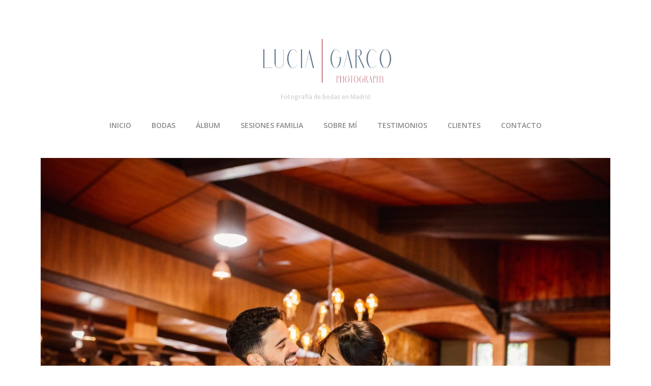

--- FILE ---
content_type: text/html; charset=UTF-8
request_url: https://luciagarco.com/uncategorized/boda-en-hacienda-jaracanda/attachment/fotografia-de-bodas-madrid_lucia-garco_129-4/
body_size: 9828
content:
<!DOCTYPE html>
<html lang="es" class="no-js">
<head>
	<meta charset="UTF-8" />
	<meta name="viewport" content="width=device-width, initial-scale=1" />

	<link rel="profile" href="https://gmpg.org/xfn/11" />
	<link rel="pingback" href="https://luciagarco.com/xmlrpc.php" />

<meta name='robots' content='index, follow, max-image-preview:large, max-snippet:-1, max-video-preview:-1' />
	<style>img:is([sizes="auto" i], [sizes^="auto," i]) { contain-intrinsic-size: 3000px 1500px }</style>
	
	<!-- This site is optimized with the Yoast SEO plugin v26.8 - https://yoast.com/product/yoast-seo-wordpress/ -->
	<title>fotografia de bodas madrid_Lucía Garco_129 - Fotografía de bodas en Madrid</title>
	<link rel="canonical" href="https://luciagarco.com/uncategorized/boda-en-hacienda-jaracanda/attachment/fotografia-de-bodas-madrid_lucia-garco_129-4/" />
	<meta property="og:locale" content="es_ES" />
	<meta property="og:type" content="article" />
	<meta property="og:title" content="fotografia de bodas madrid_Lucía Garco_129 - Fotografía de bodas en Madrid" />
	<meta property="og:url" content="https://luciagarco.com/uncategorized/boda-en-hacienda-jaracanda/attachment/fotografia-de-bodas-madrid_lucia-garco_129-4/" />
	<meta property="og:site_name" content="Fotografía de bodas en Madrid" />
	<meta property="og:image" content="https://luciagarco.com/uncategorized/boda-en-hacienda-jaracanda/attachment/fotografia-de-bodas-madrid_lucia-garco_129-4" />
	<meta property="og:image:width" content="1" />
	<meta property="og:image:height" content="1" />
	<meta property="og:image:type" content="image/jpeg" />
	<meta name="twitter:card" content="summary_large_image" />
	<script type="application/ld+json" class="yoast-schema-graph">{"@context":"https://schema.org","@graph":[{"@type":"WebPage","@id":"https://luciagarco.com/uncategorized/boda-en-hacienda-jaracanda/attachment/fotografia-de-bodas-madrid_lucia-garco_129-4/","url":"https://luciagarco.com/uncategorized/boda-en-hacienda-jaracanda/attachment/fotografia-de-bodas-madrid_lucia-garco_129-4/","name":"fotografia de bodas madrid_Lucía Garco_129 - Fotografía de bodas en Madrid","isPartOf":{"@id":"https://luciagarco.com/#website"},"primaryImageOfPage":{"@id":"https://luciagarco.com/uncategorized/boda-en-hacienda-jaracanda/attachment/fotografia-de-bodas-madrid_lucia-garco_129-4/#primaryimage"},"image":{"@id":"https://luciagarco.com/uncategorized/boda-en-hacienda-jaracanda/attachment/fotografia-de-bodas-madrid_lucia-garco_129-4/#primaryimage"},"thumbnailUrl":"https://luciagarco.com/wp-content/uploads/fotografia-de-bodas-madrid_Lucia-Garco_129-3.jpg","datePublished":"2023-03-14T08:52:01+00:00","breadcrumb":{"@id":"https://luciagarco.com/uncategorized/boda-en-hacienda-jaracanda/attachment/fotografia-de-bodas-madrid_lucia-garco_129-4/#breadcrumb"},"inLanguage":"es","potentialAction":[{"@type":"ReadAction","target":["https://luciagarco.com/uncategorized/boda-en-hacienda-jaracanda/attachment/fotografia-de-bodas-madrid_lucia-garco_129-4/"]}]},{"@type":"ImageObject","inLanguage":"es","@id":"https://luciagarco.com/uncategorized/boda-en-hacienda-jaracanda/attachment/fotografia-de-bodas-madrid_lucia-garco_129-4/#primaryimage","url":"https://luciagarco.com/wp-content/uploads/fotografia-de-bodas-madrid_Lucia-Garco_129-3.jpg","contentUrl":"https://luciagarco.com/wp-content/uploads/fotografia-de-bodas-madrid_Lucia-Garco_129-3.jpg","width":2000,"height":1333},{"@type":"BreadcrumbList","@id":"https://luciagarco.com/uncategorized/boda-en-hacienda-jaracanda/attachment/fotografia-de-bodas-madrid_lucia-garco_129-4/#breadcrumb","itemListElement":[{"@type":"ListItem","position":1,"name":"Portada","item":"https://luciagarco.com/"},{"@type":"ListItem","position":2,"name":"Boda en Hacienda Jaracanda","item":"https://luciagarco.com/uncategorized/boda-en-hacienda-jaracanda/"},{"@type":"ListItem","position":3,"name":"fotografia de bodas madrid_Lucía Garco_129"}]},{"@type":"WebSite","@id":"https://luciagarco.com/#website","url":"https://luciagarco.com/","name":"Fotografía de bodas en Madrid","description":"","publisher":{"@id":"https://luciagarco.com/#/schema/person/16305d2140990944d3c403bedc22f70f"},"potentialAction":[{"@type":"SearchAction","target":{"@type":"EntryPoint","urlTemplate":"https://luciagarco.com/?s={search_term_string}"},"query-input":{"@type":"PropertyValueSpecification","valueRequired":true,"valueName":"search_term_string"}}],"inLanguage":"es"},{"@type":["Person","Organization"],"@id":"https://luciagarco.com/#/schema/person/16305d2140990944d3c403bedc22f70f","name":"luciagarcia","image":{"@type":"ImageObject","inLanguage":"es","@id":"https://luciagarco.com/#/schema/person/image/","url":"https://luciagarco.com/wp-content/uploads/fotografia-de-bodas-madrid_Lucia-Garco_129-3.jpg","contentUrl":"https://luciagarco.com/wp-content/uploads/fotografia-de-bodas-madrid_Lucia-Garco_129-3.jpg","width":2000,"height":1333,"caption":"luciagarcia"},"logo":{"@id":"https://luciagarco.com/#/schema/person/image/"}}]}</script>
	<!-- / Yoast SEO plugin. -->


<link rel='dns-prefetch' href='//fonts.googleapis.com' />
<link rel="alternate" type="application/rss+xml" title="Fotografía de bodas en Madrid &raquo; Feed" href="https://luciagarco.com/feed/" />
<link rel="alternate" type="application/rss+xml" title="Fotografía de bodas en Madrid &raquo; Feed de los comentarios" href="https://luciagarco.com/comments/feed/" />
<script type="text/javascript">
/* <![CDATA[ */
window._wpemojiSettings = {"baseUrl":"https:\/\/s.w.org\/images\/core\/emoji\/16.0.1\/72x72\/","ext":".png","svgUrl":"https:\/\/s.w.org\/images\/core\/emoji\/16.0.1\/svg\/","svgExt":".svg","source":{"concatemoji":"https:\/\/luciagarco.com\/wp-includes\/js\/wp-emoji-release.min.js?ver=6.8.3"}};
/*! This file is auto-generated */
!function(s,n){var o,i,e;function c(e){try{var t={supportTests:e,timestamp:(new Date).valueOf()};sessionStorage.setItem(o,JSON.stringify(t))}catch(e){}}function p(e,t,n){e.clearRect(0,0,e.canvas.width,e.canvas.height),e.fillText(t,0,0);var t=new Uint32Array(e.getImageData(0,0,e.canvas.width,e.canvas.height).data),a=(e.clearRect(0,0,e.canvas.width,e.canvas.height),e.fillText(n,0,0),new Uint32Array(e.getImageData(0,0,e.canvas.width,e.canvas.height).data));return t.every(function(e,t){return e===a[t]})}function u(e,t){e.clearRect(0,0,e.canvas.width,e.canvas.height),e.fillText(t,0,0);for(var n=e.getImageData(16,16,1,1),a=0;a<n.data.length;a++)if(0!==n.data[a])return!1;return!0}function f(e,t,n,a){switch(t){case"flag":return n(e,"\ud83c\udff3\ufe0f\u200d\u26a7\ufe0f","\ud83c\udff3\ufe0f\u200b\u26a7\ufe0f")?!1:!n(e,"\ud83c\udde8\ud83c\uddf6","\ud83c\udde8\u200b\ud83c\uddf6")&&!n(e,"\ud83c\udff4\udb40\udc67\udb40\udc62\udb40\udc65\udb40\udc6e\udb40\udc67\udb40\udc7f","\ud83c\udff4\u200b\udb40\udc67\u200b\udb40\udc62\u200b\udb40\udc65\u200b\udb40\udc6e\u200b\udb40\udc67\u200b\udb40\udc7f");case"emoji":return!a(e,"\ud83e\udedf")}return!1}function g(e,t,n,a){var r="undefined"!=typeof WorkerGlobalScope&&self instanceof WorkerGlobalScope?new OffscreenCanvas(300,150):s.createElement("canvas"),o=r.getContext("2d",{willReadFrequently:!0}),i=(o.textBaseline="top",o.font="600 32px Arial",{});return e.forEach(function(e){i[e]=t(o,e,n,a)}),i}function t(e){var t=s.createElement("script");t.src=e,t.defer=!0,s.head.appendChild(t)}"undefined"!=typeof Promise&&(o="wpEmojiSettingsSupports",i=["flag","emoji"],n.supports={everything:!0,everythingExceptFlag:!0},e=new Promise(function(e){s.addEventListener("DOMContentLoaded",e,{once:!0})}),new Promise(function(t){var n=function(){try{var e=JSON.parse(sessionStorage.getItem(o));if("object"==typeof e&&"number"==typeof e.timestamp&&(new Date).valueOf()<e.timestamp+604800&&"object"==typeof e.supportTests)return e.supportTests}catch(e){}return null}();if(!n){if("undefined"!=typeof Worker&&"undefined"!=typeof OffscreenCanvas&&"undefined"!=typeof URL&&URL.createObjectURL&&"undefined"!=typeof Blob)try{var e="postMessage("+g.toString()+"("+[JSON.stringify(i),f.toString(),p.toString(),u.toString()].join(",")+"));",a=new Blob([e],{type:"text/javascript"}),r=new Worker(URL.createObjectURL(a),{name:"wpTestEmojiSupports"});return void(r.onmessage=function(e){c(n=e.data),r.terminate(),t(n)})}catch(e){}c(n=g(i,f,p,u))}t(n)}).then(function(e){for(var t in e)n.supports[t]=e[t],n.supports.everything=n.supports.everything&&n.supports[t],"flag"!==t&&(n.supports.everythingExceptFlag=n.supports.everythingExceptFlag&&n.supports[t]);n.supports.everythingExceptFlag=n.supports.everythingExceptFlag&&!n.supports.flag,n.DOMReady=!1,n.readyCallback=function(){n.DOMReady=!0}}).then(function(){return e}).then(function(){var e;n.supports.everything||(n.readyCallback(),(e=n.source||{}).concatemoji?t(e.concatemoji):e.wpemoji&&e.twemoji&&(t(e.twemoji),t(e.wpemoji)))}))}((window,document),window._wpemojiSettings);
/* ]]> */
</script>
<style id='wp-emoji-styles-inline-css' type='text/css'>

	img.wp-smiley, img.emoji {
		display: inline !important;
		border: none !important;
		box-shadow: none !important;
		height: 1em !important;
		width: 1em !important;
		margin: 0 0.07em !important;
		vertical-align: -0.1em !important;
		background: none !important;
		padding: 0 !important;
	}
</style>
<link rel='stylesheet' id='wp-block-library-css' href='https://luciagarco.com/wp-includes/css/dist/block-library/style.min.css?ver=6.8.3' type='text/css' media='all' />
<style id='classic-theme-styles-inline-css' type='text/css'>
/*! This file is auto-generated */
.wp-block-button__link{color:#fff;background-color:#32373c;border-radius:9999px;box-shadow:none;text-decoration:none;padding:calc(.667em + 2px) calc(1.333em + 2px);font-size:1.125em}.wp-block-file__button{background:#32373c;color:#fff;text-decoration:none}
</style>
<style id='global-styles-inline-css' type='text/css'>
:root{--wp--preset--aspect-ratio--square: 1;--wp--preset--aspect-ratio--4-3: 4/3;--wp--preset--aspect-ratio--3-4: 3/4;--wp--preset--aspect-ratio--3-2: 3/2;--wp--preset--aspect-ratio--2-3: 2/3;--wp--preset--aspect-ratio--16-9: 16/9;--wp--preset--aspect-ratio--9-16: 9/16;--wp--preset--color--black: #000000;--wp--preset--color--cyan-bluish-gray: #abb8c3;--wp--preset--color--white: #ffffff;--wp--preset--color--pale-pink: #f78da7;--wp--preset--color--vivid-red: #cf2e2e;--wp--preset--color--luminous-vivid-orange: #ff6900;--wp--preset--color--luminous-vivid-amber: #fcb900;--wp--preset--color--light-green-cyan: #7bdcb5;--wp--preset--color--vivid-green-cyan: #00d084;--wp--preset--color--pale-cyan-blue: #8ed1fc;--wp--preset--color--vivid-cyan-blue: #0693e3;--wp--preset--color--vivid-purple: #9b51e0;--wp--preset--gradient--vivid-cyan-blue-to-vivid-purple: linear-gradient(135deg,rgba(6,147,227,1) 0%,rgb(155,81,224) 100%);--wp--preset--gradient--light-green-cyan-to-vivid-green-cyan: linear-gradient(135deg,rgb(122,220,180) 0%,rgb(0,208,130) 100%);--wp--preset--gradient--luminous-vivid-amber-to-luminous-vivid-orange: linear-gradient(135deg,rgba(252,185,0,1) 0%,rgba(255,105,0,1) 100%);--wp--preset--gradient--luminous-vivid-orange-to-vivid-red: linear-gradient(135deg,rgba(255,105,0,1) 0%,rgb(207,46,46) 100%);--wp--preset--gradient--very-light-gray-to-cyan-bluish-gray: linear-gradient(135deg,rgb(238,238,238) 0%,rgb(169,184,195) 100%);--wp--preset--gradient--cool-to-warm-spectrum: linear-gradient(135deg,rgb(74,234,220) 0%,rgb(151,120,209) 20%,rgb(207,42,186) 40%,rgb(238,44,130) 60%,rgb(251,105,98) 80%,rgb(254,248,76) 100%);--wp--preset--gradient--blush-light-purple: linear-gradient(135deg,rgb(255,206,236) 0%,rgb(152,150,240) 100%);--wp--preset--gradient--blush-bordeaux: linear-gradient(135deg,rgb(254,205,165) 0%,rgb(254,45,45) 50%,rgb(107,0,62) 100%);--wp--preset--gradient--luminous-dusk: linear-gradient(135deg,rgb(255,203,112) 0%,rgb(199,81,192) 50%,rgb(65,88,208) 100%);--wp--preset--gradient--pale-ocean: linear-gradient(135deg,rgb(255,245,203) 0%,rgb(182,227,212) 50%,rgb(51,167,181) 100%);--wp--preset--gradient--electric-grass: linear-gradient(135deg,rgb(202,248,128) 0%,rgb(113,206,126) 100%);--wp--preset--gradient--midnight: linear-gradient(135deg,rgb(2,3,129) 0%,rgb(40,116,252) 100%);--wp--preset--font-size--small: 13px;--wp--preset--font-size--medium: 20px;--wp--preset--font-size--large: 36px;--wp--preset--font-size--x-large: 42px;--wp--preset--spacing--20: 0.44rem;--wp--preset--spacing--30: 0.67rem;--wp--preset--spacing--40: 1rem;--wp--preset--spacing--50: 1.5rem;--wp--preset--spacing--60: 2.25rem;--wp--preset--spacing--70: 3.38rem;--wp--preset--spacing--80: 5.06rem;--wp--preset--shadow--natural: 6px 6px 9px rgba(0, 0, 0, 0.2);--wp--preset--shadow--deep: 12px 12px 50px rgba(0, 0, 0, 0.4);--wp--preset--shadow--sharp: 6px 6px 0px rgba(0, 0, 0, 0.2);--wp--preset--shadow--outlined: 6px 6px 0px -3px rgba(255, 255, 255, 1), 6px 6px rgba(0, 0, 0, 1);--wp--preset--shadow--crisp: 6px 6px 0px rgba(0, 0, 0, 1);}:where(.is-layout-flex){gap: 0.5em;}:where(.is-layout-grid){gap: 0.5em;}body .is-layout-flex{display: flex;}.is-layout-flex{flex-wrap: wrap;align-items: center;}.is-layout-flex > :is(*, div){margin: 0;}body .is-layout-grid{display: grid;}.is-layout-grid > :is(*, div){margin: 0;}:where(.wp-block-columns.is-layout-flex){gap: 2em;}:where(.wp-block-columns.is-layout-grid){gap: 2em;}:where(.wp-block-post-template.is-layout-flex){gap: 1.25em;}:where(.wp-block-post-template.is-layout-grid){gap: 1.25em;}.has-black-color{color: var(--wp--preset--color--black) !important;}.has-cyan-bluish-gray-color{color: var(--wp--preset--color--cyan-bluish-gray) !important;}.has-white-color{color: var(--wp--preset--color--white) !important;}.has-pale-pink-color{color: var(--wp--preset--color--pale-pink) !important;}.has-vivid-red-color{color: var(--wp--preset--color--vivid-red) !important;}.has-luminous-vivid-orange-color{color: var(--wp--preset--color--luminous-vivid-orange) !important;}.has-luminous-vivid-amber-color{color: var(--wp--preset--color--luminous-vivid-amber) !important;}.has-light-green-cyan-color{color: var(--wp--preset--color--light-green-cyan) !important;}.has-vivid-green-cyan-color{color: var(--wp--preset--color--vivid-green-cyan) !important;}.has-pale-cyan-blue-color{color: var(--wp--preset--color--pale-cyan-blue) !important;}.has-vivid-cyan-blue-color{color: var(--wp--preset--color--vivid-cyan-blue) !important;}.has-vivid-purple-color{color: var(--wp--preset--color--vivid-purple) !important;}.has-black-background-color{background-color: var(--wp--preset--color--black) !important;}.has-cyan-bluish-gray-background-color{background-color: var(--wp--preset--color--cyan-bluish-gray) !important;}.has-white-background-color{background-color: var(--wp--preset--color--white) !important;}.has-pale-pink-background-color{background-color: var(--wp--preset--color--pale-pink) !important;}.has-vivid-red-background-color{background-color: var(--wp--preset--color--vivid-red) !important;}.has-luminous-vivid-orange-background-color{background-color: var(--wp--preset--color--luminous-vivid-orange) !important;}.has-luminous-vivid-amber-background-color{background-color: var(--wp--preset--color--luminous-vivid-amber) !important;}.has-light-green-cyan-background-color{background-color: var(--wp--preset--color--light-green-cyan) !important;}.has-vivid-green-cyan-background-color{background-color: var(--wp--preset--color--vivid-green-cyan) !important;}.has-pale-cyan-blue-background-color{background-color: var(--wp--preset--color--pale-cyan-blue) !important;}.has-vivid-cyan-blue-background-color{background-color: var(--wp--preset--color--vivid-cyan-blue) !important;}.has-vivid-purple-background-color{background-color: var(--wp--preset--color--vivid-purple) !important;}.has-black-border-color{border-color: var(--wp--preset--color--black) !important;}.has-cyan-bluish-gray-border-color{border-color: var(--wp--preset--color--cyan-bluish-gray) !important;}.has-white-border-color{border-color: var(--wp--preset--color--white) !important;}.has-pale-pink-border-color{border-color: var(--wp--preset--color--pale-pink) !important;}.has-vivid-red-border-color{border-color: var(--wp--preset--color--vivid-red) !important;}.has-luminous-vivid-orange-border-color{border-color: var(--wp--preset--color--luminous-vivid-orange) !important;}.has-luminous-vivid-amber-border-color{border-color: var(--wp--preset--color--luminous-vivid-amber) !important;}.has-light-green-cyan-border-color{border-color: var(--wp--preset--color--light-green-cyan) !important;}.has-vivid-green-cyan-border-color{border-color: var(--wp--preset--color--vivid-green-cyan) !important;}.has-pale-cyan-blue-border-color{border-color: var(--wp--preset--color--pale-cyan-blue) !important;}.has-vivid-cyan-blue-border-color{border-color: var(--wp--preset--color--vivid-cyan-blue) !important;}.has-vivid-purple-border-color{border-color: var(--wp--preset--color--vivid-purple) !important;}.has-vivid-cyan-blue-to-vivid-purple-gradient-background{background: var(--wp--preset--gradient--vivid-cyan-blue-to-vivid-purple) !important;}.has-light-green-cyan-to-vivid-green-cyan-gradient-background{background: var(--wp--preset--gradient--light-green-cyan-to-vivid-green-cyan) !important;}.has-luminous-vivid-amber-to-luminous-vivid-orange-gradient-background{background: var(--wp--preset--gradient--luminous-vivid-amber-to-luminous-vivid-orange) !important;}.has-luminous-vivid-orange-to-vivid-red-gradient-background{background: var(--wp--preset--gradient--luminous-vivid-orange-to-vivid-red) !important;}.has-very-light-gray-to-cyan-bluish-gray-gradient-background{background: var(--wp--preset--gradient--very-light-gray-to-cyan-bluish-gray) !important;}.has-cool-to-warm-spectrum-gradient-background{background: var(--wp--preset--gradient--cool-to-warm-spectrum) !important;}.has-blush-light-purple-gradient-background{background: var(--wp--preset--gradient--blush-light-purple) !important;}.has-blush-bordeaux-gradient-background{background: var(--wp--preset--gradient--blush-bordeaux) !important;}.has-luminous-dusk-gradient-background{background: var(--wp--preset--gradient--luminous-dusk) !important;}.has-pale-ocean-gradient-background{background: var(--wp--preset--gradient--pale-ocean) !important;}.has-electric-grass-gradient-background{background: var(--wp--preset--gradient--electric-grass) !important;}.has-midnight-gradient-background{background: var(--wp--preset--gradient--midnight) !important;}.has-small-font-size{font-size: var(--wp--preset--font-size--small) !important;}.has-medium-font-size{font-size: var(--wp--preset--font-size--medium) !important;}.has-large-font-size{font-size: var(--wp--preset--font-size--large) !important;}.has-x-large-font-size{font-size: var(--wp--preset--font-size--x-large) !important;}
:where(.wp-block-post-template.is-layout-flex){gap: 1.25em;}:where(.wp-block-post-template.is-layout-grid){gap: 1.25em;}
:where(.wp-block-columns.is-layout-flex){gap: 2em;}:where(.wp-block-columns.is-layout-grid){gap: 2em;}
:root :where(.wp-block-pullquote){font-size: 1.5em;line-height: 1.6;}
</style>
<link rel='stylesheet' id='contact-form-7-css' href='https://luciagarco.com/wp-content/plugins/contact-form-7/includes/css/styles.css?ver=6.1.4' type='text/css' media='all' />
<link rel='stylesheet' id='photoline-style-css' href='https://luciagarco.com/wp-content/themes/photoline-lite/style.css?ver=6.8.3' type='text/css' media='all' />
<link rel='stylesheet' id='photoline-fonts-css' href='//fonts.googleapis.com/css?family=Open+Sans%3A300italic%2C400italic%2C700italic%2C400%2C600%2C700%2C300&#038;subset=latin%2Ccyrillic' type='text/css' media='all' />
<link rel='stylesheet' id='font-genericons-css' href='https://luciagarco.com/wp-content/themes/photoline-lite/genericons/genericons.css?v=3.4&#038;ver=6.8.3' type='text/css' media='all' />
<link rel='stylesheet' id='font-awesome-css' href='https://luciagarco.com/wp-content/themes/photoline-lite/font-awesome/css/font-awesome.min.css?v=4.4&#038;ver=6.8.3' type='text/css' media='all' />
<link rel='stylesheet' id='style-flexslider-css' href='https://luciagarco.com/wp-content/themes/photoline-lite/css/flexslider.css?v=25062015&#038;ver=6.8.3' type='text/css' media='all' />
<link rel='stylesheet' id='style-prettyPhoto-css' href='https://luciagarco.com/wp-content/themes/photoline-lite/css/prettyPhoto.css?v=25062015&#038;ver=6.8.3' type='text/css' media='all' />
<script type="text/javascript" src="https://luciagarco.com/wp-includes/js/jquery/jquery.min.js?ver=3.7.1" id="jquery-core-js"></script>
<script type="text/javascript" src="https://luciagarco.com/wp-includes/js/jquery/jquery-migrate.min.js?ver=3.4.1" id="jquery-migrate-js"></script>
<!--[if lt IE 9]>
<script type="text/javascript" src="https://luciagarco.com/wp-content/themes/photoline-lite/js/html5.js?ver=3.7.0" id="photoline-html5-js"></script>
<![endif]-->
<script type="text/javascript" src="https://luciagarco.com/wp-content/themes/photoline-lite/js/keyboard-image-navigation.js?ver=25062015" id="keyboard-image-navigation-js"></script>
<link rel="https://api.w.org/" href="https://luciagarco.com/wp-json/" /><link rel="alternate" title="JSON" type="application/json" href="https://luciagarco.com/wp-json/wp/v2/media/8503" /><link rel="EditURI" type="application/rsd+xml" title="RSD" href="https://luciagarco.com/xmlrpc.php?rsd" />
<meta name="generator" content="WordPress 6.8.3" />
<link rel='shortlink' href='https://luciagarco.com/?p=8503' />
<link rel="alternate" title="oEmbed (JSON)" type="application/json+oembed" href="https://luciagarco.com/wp-json/oembed/1.0/embed?url=https%3A%2F%2Fluciagarco.com%2Funcategorized%2Fboda-en-hacienda-jaracanda%2Fattachment%2Ffotografia-de-bodas-madrid_lucia-garco_129-4%2F%23main" />
<link rel="alternate" title="oEmbed (XML)" type="text/xml+oembed" href="https://luciagarco.com/wp-json/oembed/1.0/embed?url=https%3A%2F%2Fluciagarco.com%2Funcategorized%2Fboda-en-hacienda-jaracanda%2Fattachment%2Ffotografia-de-bodas-madrid_lucia-garco_129-4%2F%23main&#038;format=xml" />
<style>.post-thumbnail img[src$='.svg'] { width: 100%; height: auto; }</style>    <style type="text/css">
body { color: #757575; }
.entry-header p { color: #666666; }
.blog-widget .textwidget p:after, .no-sidebar .format-standard h1.page-title:after { background-color: #666666; }
button,
html input[type="button"],
input[type="reset"],
input[type="submit"] { background: #848484; }
button:hover,
html input[type="button"]:hover,
input[type="reset"]:hover,
input[type="submit"]:hover { background: #777777; }
        .site-content a, #home-tagline h1, cite { color: #848484; }
        #content a:hover, .site-content a:hover, .site-footer a:hover { color: #777777; }

        .main-navigation { background: #ffffff; }

        .hero { background: rgba(255, 255, 255, 0.2); }



.main-navigation li a { color: #898989; }
.main-navigation li a:hover  { color: #4f4f4f; }
.main-navigation, .footer-border { border-top-color: #eaeaea; }
.page-header, .single .entry-content, #colophon.wrap { border-color: #d6d6d6; }

        header.page-header {   display: none; }

h1.page-title { color: ; }
.site-content .entry-meta, .comment-metadata, .comments-area .reply:before, label { color: #a8a8a8; }
.site-footer, .site-footer a { color: #dbdbdb; }
.site-footer { background: #FFF; }
	.nav-menu li:hover,
	.nav-menu li.sfHover,
	.nav-menuu a:focus,
	.nav-menu a:hover, 
	.nav-menu a:active,
.main-navigation li ul li a:hover  { background: #fcfcfc; }
	.nav-menu .current_page_item a,
	.nav-menu .current-post-ancestor a,
	.nav-menu .current-menu-item a { background: #ffffff; }
    </style>
    
<!-- Meta Pixel Code -->
<script type='text/javascript'>
!function(f,b,e,v,n,t,s){if(f.fbq)return;n=f.fbq=function(){n.callMethod?
n.callMethod.apply(n,arguments):n.queue.push(arguments)};if(!f._fbq)f._fbq=n;
n.push=n;n.loaded=!0;n.version='2.0';n.queue=[];t=b.createElement(e);t.async=!0;
t.src=v;s=b.getElementsByTagName(e)[0];s.parentNode.insertBefore(t,s)}(window,
document,'script','https://connect.facebook.net/en_US/fbevents.js?v=next');
</script>
<!-- End Meta Pixel Code -->

      <script type='text/javascript'>
        var url = window.location.origin + '?ob=open-bridge';
        fbq('set', 'openbridge', '220198979405497', url);
      </script>
    <script type='text/javascript'>fbq('init', '220198979405497', {}, {
    "agent": "wordpress-6.8.3-3.0.16"
})</script><script type='text/javascript'>
    fbq('track', 'PageView', []);
  </script>
<!-- Meta Pixel Code -->
<noscript>
<img height="1" width="1" style="display:none" alt="fbpx"
src="https://www.facebook.com/tr?id=220198979405497&ev=PageView&noscript=1" />
</noscript>
<!-- End Meta Pixel Code -->
<style type="text/css" id="custom-background-css">
body.custom-background { background-color: #ffffff; }
</style>
	<link rel="icon" href="https://luciagarco.com/wp-content/uploads/2017/03/cropped-icono-web-gordo-32x32.jpg" sizes="32x32" />
<link rel="icon" href="https://luciagarco.com/wp-content/uploads/2017/03/cropped-icono-web-gordo-192x192.jpg" sizes="192x192" />
<link rel="apple-touch-icon" href="https://luciagarco.com/wp-content/uploads/2017/03/cropped-icono-web-gordo-180x180.jpg" />
<meta name="msapplication-TileImage" content="https://luciagarco.com/wp-content/uploads/2017/03/cropped-icono-web-gordo-270x270.jpg" />
		<!-- Facebook Pixel Code -->
		<script>
			var aepc_pixel = {"pixel_id":"220198979405497","user":{},"enable_advanced_events":"yes","fire_delay":"0"},
				aepc_pixel_args = [],
				aepc_extend_args = function( args ) {
					if ( typeof args === 'undefined' ) {
						args = {};
					}

					for(var key in aepc_pixel_args)
						args[key] = aepc_pixel_args[key];

					return args;
				};

			// Extend args
			if ( 'yes' === aepc_pixel.enable_advanced_events ) {
				aepc_pixel_args.userAgent = navigator.userAgent;
				aepc_pixel_args.language = navigator.language;

				if ( document.referrer.indexOf( document.domain ) < 0 ) {
					aepc_pixel_args.referrer = document.referrer;
				}
			}
		</script>
		<script>
						!function(f,b,e,v,n,t,s){if(f.fbq)return;n=f.fbq=function(){n.callMethod?
				n.callMethod.apply(n,arguments):n.queue.push(arguments)};if(!f._fbq)f._fbq=n;
				n.push=n;n.loaded=!0;n.version='2.0';n.agent='dvpixelcaffeinewordpress';n.queue=[];t=b.createElement(e);t.async=!0;
				t.src=v;s=b.getElementsByTagName(e)[0];s.parentNode.insertBefore(t,s)}(window,
				document,'script','https://connect.facebook.net/en_US/fbevents.js');
			
						fbq('init', aepc_pixel.pixel_id, aepc_pixel.user);

						setTimeout( function() {
				fbq('track', "PageView", aepc_pixel_args);
			}, aepc_pixel.fire_delay * 1000 );
					</script>
				<noscript><img height="1" width="1" style="display:none"
		               src="https://www.facebook.com/tr?id=220198979405497&ev=PageView&noscript=1"
			/></noscript>
				<!-- End Facebook Pixel Code -->
				<style type="text/css" id="wp-custom-css">
			.rosa {
	color : 	#955251;
}
.entry-meta {
	display : none;
}

.site-content a.read-more {
	display : none;
}

.site-content .entry-title {
    font-size: 12px;
    line-height: 30px;
		white-space:nowrap;
}
.colgrid .entry-content h1 {
    margin: 0px 0 0 0;
}

.col {
	margin-bottom : 0px;
}

.site-footer, .site-footer a {
    color: #404040;
}
#logo .site-title{
	font-size : 12px;
}

#reply-title {
	display : none;
}

.no-sidebar .entry-content, .no-sidebar .comments-area {
    margin: 0 auto;
    width: 80%;
}

@media (max-width: 700px) {
	.site-content h1.entry-title {
			font-size: 12px;
			line-height: 1.5;
			white-space:nowrap;
	}
	.no-sidebar .entry-content, 	.no-sidebar .comments-area {
    margin: 0 auto;
    width: 100%;
	}
}

.social-media-icons {color:#696969;
baseline-shift: 12cm;
}

.main-navigation li a {
	padding: 34px 20px;	
}
	
.main-navigation {
	    border-bottom: solid 0px #eaeaea;
    border-top: solid 0px #333;
}	


.site-branding {
  padding: 60px 0 0 0;
}

body.page-id-6609 #site-navigation {
    display: none;
}		</style>
		</head>

<body data-rsssl=1 class="attachment wp-singular attachment-template-default single single-attachment postid-8503 attachmentid-8503 attachment-jpeg custom-background wp-theme-photoline-lite metaslider-plugin">
	<div class="out-wrap"style="background:#ffffff;">
				<div id="wrap-header" class="wrap hfeed site">
			<header id="masthead" class="site-header" role="banner">
				<div class="site-branding clearfix">
					

<div id="logo">


		<a href="https://luciagarco.com/" rel="home" style="color:#d3d3d3">
		<img src="https://luciagarco.com/wp-content/uploads/2018/02/tri-2.svg" alt="Fotografía de bodas en Madrid"  />
		</a>
			<div class="title-group">
		<h1 class="site-title"><a href="https://luciagarco.com/" rel="home" style="color:#d3d3d3">
		Fotografía de bodas en Madrid		</a></h1>
		<h2 class="site-description" style="color:#d3d3d3"></h2>
	</div>
		

</div><!--#logo-->				</div><!--site-branding-->
				

		<nav id="site-navigation" class="main-navigation" role="navigation">
			<h1 class="menu-toggle"><span class="screen-reader-text">Menu</span></h1>
<div class="menu-main"><ul id="menu-menu-2021" class="nav-menu"><li id="menu-item-7257" class="menu-item menu-item-type-post_type menu-item-object-page menu-item-home menu-item-7257"><a href="https://luciagarco.com/">INICIO</a></li>
<li id="menu-item-7250" class="menu-item menu-item-type-taxonomy menu-item-object-category menu-item-7250"><a href="https://luciagarco.com/category/fotografo-de-bodas-en-madrid/">BODAS</a></li>
<li id="menu-item-7246" class="menu-item menu-item-type-post_type menu-item-object-page menu-item-7246"><a href="https://luciagarco.com/album-de-boda-moderno-lino/">ÁLBUM</a></li>
<li id="menu-item-7248" class="menu-item menu-item-type-post_type menu-item-object-page menu-item-has-children menu-item-7248"><a href="https://luciagarco.com/recien-nacidos/sesiones/">SESIONES FAMILIA</a>
<ul class="sub-menu">
	<li id="menu-item-10261" class="menu-item menu-item-type-post_type menu-item-object-page menu-item-10261"><a href="https://luciagarco.com/el-estudio/">El estudio</a></li>
	<li id="menu-item-10393" class="menu-item menu-item-type-post_type menu-item-object-page menu-item-10393"><a href="https://luciagarco.com/maternidad-2/">MATERNIDAD</a></li>
	<li id="menu-item-10389" class="menu-item menu-item-type-post_type menu-item-object-page menu-item-10389"><a href="https://luciagarco.com/bebe/">BEBÉ</a></li>
	<li id="menu-item-10442" class="menu-item menu-item-type-post_type menu-item-object-page menu-item-10442"><a href="https://luciagarco.com/familia/">FAMILIA</a></li>
	<li id="menu-item-7423" class="menu-item menu-item-type-post_type menu-item-object-page menu-item-7423"><a href="https://luciagarco.com/navidad/">NAVIDAD</a></li>
	<li id="menu-item-7258" class="menu-item menu-item-type-taxonomy menu-item-object-category menu-item-7258"><a href="https://luciagarco.com/category/sesiones-fotograficas/editorial/">EDITORIAL</a></li>
	<li id="menu-item-7259" class="menu-item menu-item-type-taxonomy menu-item-object-category menu-item-7259"><a href="https://luciagarco.com/category/personal/">PERSONAL</a></li>
</ul>
</li>
<li id="menu-item-7252" class="menu-item menu-item-type-post_type menu-item-object-page menu-item-has-children menu-item-7252"><a href="https://luciagarco.com/sobre-mi/">SOBRE MÍ</a>
<ul class="sub-menu">
	<li id="menu-item-7256" class="menu-item menu-item-type-post_type menu-item-object-page menu-item-7256"><a href="https://luciagarco.com/sobre-mi/">SOBRE MÍ</a></li>
	<li id="menu-item-7251" class="menu-item menu-item-type-post_type menu-item-object-page menu-item-7251"><a href="https://luciagarco.com/publicaciones/">PUBLICACIONES</a></li>
</ul>
</li>
<li id="menu-item-7249" class="menu-item menu-item-type-post_type menu-item-object-page menu-item-7249"><a href="https://luciagarco.com/opiniones/">TESTIMONIOS</a></li>
<li id="menu-item-7268" class="menu-item menu-item-type-custom menu-item-object-custom menu-item-7268"><a href="https://luciagarcacorrales.smugmug.com/">CLIENTES</a></li>
<li id="menu-item-7247" class="menu-item menu-item-type-post_type menu-item-object-page menu-item-7247"><a href="https://luciagarco.com/contacto/">CONTACTO</a></li>
</ul></div>
		</nav>
			</header>
		</div><!-- #wrap-header -->
	</div><!-- .out-wrap -->


<header class="page-header wrap">


<h1 style="display:inline-block;">fotografia de bodas madrid_Lucía Garco_129</h1>
	<nav id="single-nav">
		<div id="single-nav-right"><a href='https://luciagarco.com/uncategorized/boda-en-hacienda-jaracanda/attachment/fotografia-de-bodas-madrid_lucia-garco_128-5/#main'><i class="fa fa-chevron-left"></i></a></div>
		<div id="single-nav-left"><a href='https://luciagarco.com/uncategorized/boda-en-hacienda-jaracanda/attachment/fotografia-de-bodas-madrid_lucia-garco_130-3/#main'><i class="fa fa-chevron-right"></i></a></div>
	</nav><!-- /single-nav -->

</header>
<div id="wrap-content" class="wrap clearfix">
	<div id="content" class="site-content">
	<div id="primary" class="content-area image-attachment">
		<main id="main" class="site-main" role="main">

		
			<article id="post-8503" class="post-8503 attachment type-attachment status-inherit hentry">

				<div class="entry-content">

					<div class="entry-attachment">
						<div class="attachment">
							<a href="https://luciagarco.com/uncategorized/boda-en-hacienda-jaracanda/attachment/fotografia-de-bodas-madrid_lucia-garco_1-6/#main" rel="attachment"><img width="1200" height="800" src="https://luciagarco.com/wp-content/uploads/fotografia-de-bodas-madrid_Lucia-Garco_129-3.jpg" class="attachment-1200x9999 size-1200x9999" alt="" decoding="async" fetchpriority="high" srcset="https://luciagarco.com/wp-content/uploads/fotografia-de-bodas-madrid_Lucia-Garco_129-3.jpg 2000w, https://luciagarco.com/wp-content/uploads/fotografia-de-bodas-madrid_Lucia-Garco_129-3-300x200.jpg 300w, https://luciagarco.com/wp-content/uploads/fotografia-de-bodas-madrid_Lucia-Garco_129-3-1024x682.jpg 1024w, https://luciagarco.com/wp-content/uploads/fotografia-de-bodas-madrid_Lucia-Garco_129-3-768x512.jpg 768w, https://luciagarco.com/wp-content/uploads/fotografia-de-bodas-madrid_Lucia-Garco_129-3-1536x1024.jpg 1536w" sizes="(max-width: 1200px) 100vw, 1200px" /></a>						</div><!-- .attachment -->

											</div><!-- .entry-attachment -->

					<div class="entry-meta">
						Published <span class="entry-date"><time class="entry-date" datetime="2023-03-14T08:52:01+01:00">marzo 14, 2023</time></span> at <a href="https://luciagarco.com/wp-content/uploads/fotografia-de-bodas-madrid_Lucia-Garco_129-3.jpg">2000 &times; 1333</a> in <a href="https://luciagarco.com/uncategorized/boda-en-hacienda-jaracanda/" rel="gallery">Boda en Hacienda Jacaranda</a>					</div><!-- .entry-meta -->

				</div><!-- .entry-content -->


			</article><!-- #post-## -->

		
		</main><!-- #main -->
	</div><!-- #primary -->


	</div><!-- #content -->
</div><!--#wrap-content-->

<div class="out-wrap site-footer clearfix">
	<footer id="colophon" class="wrap site-footer" role="contentinfo">
		<div class="grid3 clearfix">
 				<div class="col">
					<div class="widget_text widget"><h5 class="widget-title">Lucía Garco</h5><div class="textwidget custom-html-widget">

Fotografía de boda en Madrid y España

luciagarco.fotografia@gmail.com</div></div><div class="widget">
<div class="wp-block-buttons is-layout-flex wp-block-buttons-is-layout-flex"></div>
</div>				</div>
 				<div class="col">
					<div class="widget"><img width="265" height="185" src="https://luciagarco.com/wp-content/uploads/FOOTER-WEB_e.jpg" class="image wp-image-6184  attachment-full size-full" alt="fotografo-de-bodas-madrid" style="max-width: 100%; height: auto;" decoding="async" loading="lazy" /></div>				</div>
 				<div class="col">
					<div class="widget">			<div class="textwidget"><p>Sígueme en Instagram para ver mis últimos trabajos</p>
</div>
		</div><div class="widget">
<div class="wp-block-buttons is-layout-flex wp-block-buttons-is-layout-flex">
<div class="wp-block-button is-style-outline is-style-outline--1"><a class="wp-block-button__link wp-element-button" href="https://www.instagram.com/luciagarcophoto/">@luciagarcophoto</a></div>
</div>
</div>				</div>
		</div><!--.grid3-->

		<div class="footer-border"></div>


		<div id="search-footer-bar">
			<form role="search" method="get" class="search-form" action="https://luciagarco.com/">
	<label>
		<span class="screen-reader-text">Search for:</span>
		<input type="search" class="search-field" placeholder="Search" value="" name="s">
	</label>
	<input type="submit" class="search-submit" value="Search">
</form>
		</div>

		<div class="site-info">
			<div class="grid2 clearfix">
 				<div class="col">
					&copy; 2026&nbsp;
					<span id="footer-copyright">
						All rights reserved @luciagarco.com					</span><span class="sep"> &middot; </span>
						Powered by <a href="http://wordpress.org/">WordPress</a><span class="sep"> &middot; </span>Theme by <a href="http://www.dinevthemes.com/">DinevThemes</a>				</div>
	 			<div class="col">
					<div class="search-footer">
						<a href="#search-footer-bar"><i class="fa fa-search"></i></a>
					</div>
							</div><!-- .col -->
			</div><!--grid2-->
		</div><!-- .site-info -->

		<div id="back-to-top">
			<a href="#masthead" id="scroll-up" ><i class="fa fa-chevron-up"></i></a>
            		</div>

	</footer><!-- #colophon -->
</div><!-- .out-wrap -->

<script type="speculationrules">
{"prefetch":[{"source":"document","where":{"and":[{"href_matches":"\/*"},{"not":{"href_matches":["\/wp-*.php","\/wp-admin\/*","\/wp-content\/uploads\/*","\/wp-content\/*","\/wp-content\/plugins\/*","\/wp-content\/themes\/photoline-lite\/*","\/*\\?(.+)"]}},{"not":{"selector_matches":"a[rel~=\"nofollow\"]"}},{"not":{"selector_matches":".no-prefetch, .no-prefetch a"}}]},"eagerness":"conservative"}]}
</script>
    <!-- Meta Pixel Event Code -->
    <script type='text/javascript'>
        document.addEventListener( 'wpcf7mailsent', function( event ) {
        if( "fb_pxl_code" in event.detail.apiResponse){
          eval(event.detail.apiResponse.fb_pxl_code);
        }
      }, false );
    </script>
    <!-- End Meta Pixel Event Code -->
    <div id='fb-pxl-ajax-code'></div><style id='block-style-variation-styles-inline-css' type='text/css'>
:root :where(.wp-block-button.is-style-outline--1 .wp-block-button__link){background: transparent none;border-color: currentColor;border-width: 2px;border-style: solid;color: currentColor;padding-top: 0.667em;padding-right: 1.33em;padding-bottom: 0.667em;padding-left: 1.33em;}
</style>
<script type="text/javascript" src="https://luciagarco.com/wp-includes/js/jquery/ui/core.min.js?ver=1.13.3" id="jquery-ui-core-js"></script>
<script type="text/javascript" src="https://luciagarco.com/wp-includes/js/jquery/ui/mouse.min.js?ver=1.13.3" id="jquery-ui-mouse-js"></script>
<script type="text/javascript" src="https://luciagarco.com/wp-includes/js/jquery/ui/sortable.min.js?ver=1.13.3" id="jquery-ui-sortable-js"></script>
<script type="text/javascript" src="https://luciagarco.com/wp-includes/js/dist/hooks.min.js?ver=4d63a3d491d11ffd8ac6" id="wp-hooks-js"></script>
<script type="text/javascript" src="https://luciagarco.com/wp-includes/js/dist/i18n.min.js?ver=5e580eb46a90c2b997e6" id="wp-i18n-js"></script>
<script type="text/javascript" id="wp-i18n-js-after">
/* <![CDATA[ */
wp.i18n.setLocaleData( { 'text direction\u0004ltr': [ 'ltr' ] } );
/* ]]> */
</script>
<script type="text/javascript" src="https://luciagarco.com/wp-content/plugins/contact-form-7/includes/swv/js/index.js?ver=6.1.4" id="swv-js"></script>
<script type="text/javascript" id="contact-form-7-js-translations">
/* <![CDATA[ */
( function( domain, translations ) {
	var localeData = translations.locale_data[ domain ] || translations.locale_data.messages;
	localeData[""].domain = domain;
	wp.i18n.setLocaleData( localeData, domain );
} )( "contact-form-7", {"translation-revision-date":"2025-12-01 15:45:40+0000","generator":"GlotPress\/4.0.3","domain":"messages","locale_data":{"messages":{"":{"domain":"messages","plural-forms":"nplurals=2; plural=n != 1;","lang":"es"},"This contact form is placed in the wrong place.":["Este formulario de contacto est\u00e1 situado en el lugar incorrecto."],"Error:":["Error:"]}},"comment":{"reference":"includes\/js\/index.js"}} );
/* ]]> */
</script>
<script type="text/javascript" id="contact-form-7-js-before">
/* <![CDATA[ */
var wpcf7 = {
    "api": {
        "root": "https:\/\/luciagarco.com\/wp-json\/",
        "namespace": "contact-form-7\/v1"
    }
};
/* ]]> */
</script>
<script type="text/javascript" src="https://luciagarco.com/wp-content/plugins/contact-form-7/includes/js/index.js?ver=6.1.4" id="contact-form-7-js"></script>
<script type="text/javascript" src="https://luciagarco.com/wp-content/themes/photoline-lite/js/jquery.fitvids.js?ver=1.1" id="jquery-fitvids-js"></script>
<script type="text/javascript" src="https://luciagarco.com/wp-content/themes/photoline-lite/js/jquery.flexslider.min.js?ver=25062015" id="jquery-flexslider-js"></script>
<script type="text/javascript" src="https://luciagarco.com/wp-content/themes/photoline-lite/js/jquery.prettyPhoto.js?ver=1.0" id="jquery-prettyPhoto-js"></script>
<script type="text/javascript" src="https://luciagarco.com/wp-content/themes/photoline-lite/js/skip-link-focus-fix.js?ver=25062015" id="skip-link-focus-fix-js"></script>
<script type="text/javascript" src="https://luciagarco.com/wp-content/themes/photoline-lite/js/navigation.js?ver=25062015" id="photoline-navigation-js"></script>
<script type="text/javascript" src="https://luciagarco.com/wp-content/themes/photoline-lite/js/main.js?ver=1.0" id="photoline-main-js"></script>
<script type="text/javascript" id="aepc-pixel-events-js-extra">
/* <![CDATA[ */
var aepc_pixel_events = {"custom_events":{"AdvancedEvents":[{"params":{"login_status":"not_logged_in","post_type":"attachment","object_id":8503,"object_type":"single"},"delay":0}]}};
/* ]]> */
</script>
<script type="text/javascript" src="https://luciagarco.com/wp-content/plugins/pixel-caffeine/build/frontend.js?ver=2.1.4" id="aepc-pixel-events-js"></script>

</body>
</html>

--- FILE ---
content_type: text/css
request_url: https://luciagarco.com/wp-content/themes/photoline-lite/css/prettyPhoto.css?v=25062015&ver=6.8.3
body_size: 2357
content:
div.pp_default .pp_top,div.pp_default .pp_top .pp_middle,div.pp_default .pp_top .pp_left,div.pp_default .pp_top .pp_right,div.pp_default .pp_bottom,div.pp_default .pp_bottom .pp_left,div.pp_default .pp_bottom .pp_middle,div.pp_default .pp_bottom .pp_right{height:13px}
div.pp_default .pp_top .pp_left{background:url(../images/prettyPhoto/default/sprite.png) -78px -93px no-repeat}
div.pp_default .pp_top .pp_middle{background:url(../images/prettyPhoto/default/sprite_x.png) top left repeat-x}
div.pp_default .pp_top .pp_right{background:url(../images/prettyPhoto/default/sprite.png) -112px -93px no-repeat}
div.pp_default .pp_content .ppt{color:#f8f8f8}
div.pp_default .pp_content_container .pp_left{background:url(../images/prettyPhoto/default/sprite_y.png) -7px 0 repeat-y;padding-left:13px}
div.pp_default .pp_content_container .pp_right{background:url(../images/prettyPhoto/default/sprite_y.png) top right repeat-y;padding-right:13px}
div.pp_default .pp_next:hover{background:url(../images/prettyPhoto/default/sprite_next.png) center right no-repeat;cursor:pointer}
div.pp_default .pp_previous:hover{background:url(../images/prettyPhoto/default/sprite_prev.png) center left no-repeat;cursor:pointer}
div.pp_default .pp_expand{background:url(../images/prettyPhoto/default/sprite.png) 0 -29px no-repeat;cursor:pointer;width:28px;height:28px}
div.pp_default .pp_expand:hover{background:url(../images/prettyPhoto/default/sprite.png) 0 -56px no-repeat;cursor:pointer}
div.pp_default .pp_contract{background:url(../images/prettyPhoto/default/sprite.png) 0 -84px no-repeat;cursor:pointer;width:28px;height:28px}
div.pp_default .pp_contract:hover{background:url(../images/prettyPhoto/default/sprite.png) 0 -113px no-repeat;cursor:pointer}
div.pp_default .pp_close{width:30px;height:30px;background:url(../images/prettyPhoto/default/sprite.png) 2px 1px no-repeat;cursor:pointer}
div.pp_default .pp_gallery ul li a{background:url(../images/prettyPhoto/default/default_thumb.png) center center #f8f8f8;border:1px solid #aaa}
div.pp_default .pp_social{margin-top:7px}
div.pp_default .pp_gallery a.pp_arrow_previous,div.pp_default .pp_gallery a.pp_arrow_next{position:static;left:auto}
div.pp_default .pp_nav .pp_play,div.pp_default .pp_nav .pp_pause{background:url(../images/prettyPhoto/default/sprite.png) -51px 1px no-repeat;height:30px;width:30px}
div.pp_default .pp_nav .pp_pause{background-position:-51px -29px}
div.pp_default a.pp_arrow_previous,div.pp_default a.pp_arrow_next{background:url(../images/prettyPhoto/default/sprite.png) -31px -3px no-repeat;height:20px;width:20px;margin:4px 0 0}
div.pp_default a.pp_arrow_next{left:52px;background-position:-82px -3px}
div.pp_default .pp_content_container .pp_details{margin-top:5px}
div.pp_default .pp_nav{clear:none;height:30px;width:110px;position:relative}
div.pp_default .pp_nav .currentTextHolder{font-family:Georgia;font-style:italic;color:#999;font-size:11px;left:75px;line-height:25px;position:absolute;top:2px;margin:0;padding:0 0 0 10px}
div.pp_default .pp_close:hover,div.pp_default .pp_nav .pp_play:hover,div.pp_default .pp_nav .pp_pause:hover,div.pp_default .pp_arrow_next:hover,div.pp_default .pp_arrow_previous:hover{opacity:0.7}
div.pp_default .pp_description{font-size:11px;font-weight:700;line-height:14px;margin:5px 50px 5px 0}
div.pp_default .pp_bottom .pp_left{background:url(../images/prettyPhoto/default/sprite.png) -78px -127px no-repeat}
div.pp_default .pp_bottom .pp_middle{background:url(../images/prettyPhoto/default/sprite_x.png) bottom left repeat-x}
div.pp_default .pp_bottom .pp_right{background:url(../images/prettyPhoto/default/sprite.png) -112px -127px no-repeat}
div.pp_default .pp_loaderIcon{background:url(../images/prettyPhoto/default/loader.gif) center center no-repeat}
div.light_rounded .pp_top .pp_left{background:url(../images/prettyPhoto/light_rounded/sprite.png) -88px -53px no-repeat}
div.light_rounded .pp_top .pp_right{background:url(../images/prettyPhoto/light_rounded/sprite.png) -110px -53px no-repeat}
div.light_rounded .pp_next:hover{background:url(../images/prettyPhoto/light_rounded/btnNext.png) center right no-repeat;cursor:pointer}
div.light_rounded .pp_previous:hover{background:url(../images/prettyPhoto/light_rounded/btnPrevious.png) center left no-repeat;cursor:pointer}
div.light_rounded .pp_expand{background:url(../images/prettyPhoto/light_rounded/sprite.png) -31px -26px no-repeat;cursor:pointer}
div.light_rounded .pp_expand:hover{background:url(../images/prettyPhoto/light_rounded/sprite.png) -31px -47px no-repeat;cursor:pointer}
div.light_rounded .pp_contract{background:url(../images/prettyPhoto/light_rounded/sprite.png) 0 -26px no-repeat;cursor:pointer}
div.light_rounded .pp_contract:hover{background:url(../images/prettyPhoto/light_rounded/sprite.png) 0 -47px no-repeat;cursor:pointer}
div.light_rounded .pp_close{width:75px;height:22px;background:url(../images/prettyPhoto/light_rounded/sprite.png) -1px -1px no-repeat;cursor:pointer}
div.light_rounded .pp_nav .pp_play{background:url(../images/prettyPhoto/light_rounded/sprite.png) -1px -100px no-repeat;height:15px;width:14px}
div.light_rounded .pp_nav .pp_pause{background:url(../images/prettyPhoto/light_rounded/sprite.png) -24px -100px no-repeat;height:15px;width:14px}
div.light_rounded .pp_arrow_previous{background:url(../images/prettyPhoto/light_rounded/sprite.png) 0 -71px no-repeat}
div.light_rounded .pp_arrow_next{background:url(../images/prettyPhoto/light_rounded/sprite.png) -22px -71px no-repeat}
div.light_rounded .pp_bottom .pp_left{background:url(../images/prettyPhoto/light_rounded/sprite.png) -88px -80px no-repeat}
div.light_rounded .pp_bottom .pp_right{background:url(../images/prettyPhoto/light_rounded/sprite.png) -110px -80px no-repeat}
div.dark_rounded .pp_top .pp_left{background:url(../images/prettyPhoto/dark_rounded/sprite.png) -88px -53px no-repeat}
div.dark_rounded .pp_top .pp_right{background:url(../images/prettyPhoto/dark_rounded/sprite.png) -110px -53px no-repeat}
div.dark_rounded .pp_content_container .pp_left{background:url(../images/prettyPhoto/dark_rounded/contentPattern.png) top left repeat-y}
div.dark_rounded .pp_content_container .pp_right{background:url(../images/prettyPhoto/dark_rounded/contentPattern.png) top right repeat-y}
div.dark_rounded .pp_next:hover{background:url(../images/prettyPhoto/dark_rounded/btnNext.png) center right no-repeat;cursor:pointer}
div.dark_rounded .pp_previous:hover{background:url(../images/prettyPhoto/dark_rounded/btnPrevious.png) center left no-repeat;cursor:pointer}
div.dark_rounded .pp_expand{background:url(../images/prettyPhoto/dark_rounded/sprite.png) -31px -26px no-repeat;cursor:pointer}
div.dark_rounded .pp_expand:hover{background:url(../images/prettyPhoto/dark_rounded/sprite.png) -31px -47px no-repeat;cursor:pointer}
div.dark_rounded .pp_contract{background:url(../images/prettyPhoto/dark_rounded/sprite.png) 0 -26px no-repeat;cursor:pointer}
div.dark_rounded .pp_contract:hover{background:url(../images/prettyPhoto/dark_rounded/sprite.png) 0 -47px no-repeat;cursor:pointer}
div.dark_rounded .pp_close{width:75px;height:22px;background:url(../images/prettyPhoto/dark_rounded/sprite.png) -1px -1px no-repeat;cursor:pointer}
div.dark_rounded .pp_description{margin-right:85px;color:#fff}
div.dark_rounded .pp_nav .pp_play{background:url(../images/prettyPhoto/dark_rounded/sprite.png) -1px -100px no-repeat;height:15px;width:14px}
div.dark_rounded .pp_nav .pp_pause{background:url(../images/prettyPhoto/dark_rounded/sprite.png) -24px -100px no-repeat;height:15px;width:14px}
div.dark_rounded .pp_arrow_previous{background:url(../images/prettyPhoto/dark_rounded/sprite.png) 0 -71px no-repeat}
div.dark_rounded .pp_arrow_next{background:url(../images/prettyPhoto/dark_rounded/sprite.png) -22px -71px no-repeat}
div.dark_rounded .pp_bottom .pp_left{background:url(../images/prettyPhoto/dark_rounded/sprite.png) -88px -80px no-repeat}
div.dark_rounded .pp_bottom .pp_right{background:url(../images/prettyPhoto/dark_rounded/sprite.png) -110px -80px no-repeat}
div.dark_rounded .pp_loaderIcon{background:url(../images/prettyPhoto/dark_rounded/loader.gif) center center no-repeat}
div.dark_square .pp_left,div.dark_square .pp_middle,div.dark_square .pp_right,div.dark_square .pp_content{background:#000}
div.dark_square .pp_description{color:#fff;margin:0 85px 0 0}
div.dark_square .pp_loaderIcon{background:url(../images/prettyPhoto/dark_square/loader.gif) center center no-repeat}
div.dark_square .pp_expand{background:url(../images/prettyPhoto/dark_square/sprite.png) -31px -26px no-repeat;cursor:pointer}
div.dark_square .pp_expand:hover{background:url(../images/prettyPhoto/dark_square/sprite.png) -31px -47px no-repeat;cursor:pointer}
div.dark_square .pp_contract{background:url(../images/prettyPhoto/dark_square/sprite.png) 0 -26px no-repeat;cursor:pointer}
div.dark_square .pp_contract:hover{background:url(../images/prettyPhoto/dark_square/sprite.png) 0 -47px no-repeat;cursor:pointer}
div.dark_square .pp_close{width:75px;height:22px;background:url(../images/prettyPhoto/dark_square/sprite.png) -1px -1px no-repeat;cursor:pointer}
div.dark_square .pp_nav{clear:none}
div.dark_square .pp_nav .pp_play{background:url(../images/prettyPhoto/dark_square/sprite.png) -1px -100px no-repeat;height:15px;width:14px}
div.dark_square .pp_nav .pp_pause{background:url(../images/prettyPhoto/dark_square/sprite.png) -24px -100px no-repeat;height:15px;width:14px}
div.dark_square .pp_arrow_previous{background:url(../images/prettyPhoto/dark_square/sprite.png) 0 -71px no-repeat}
div.dark_square .pp_arrow_next{background:url(../images/prettyPhoto/dark_square/sprite.png) -22px -71px no-repeat}
div.dark_square .pp_next:hover{background:url(../images/prettyPhoto/dark_square/btnNext.png) center right no-repeat;cursor:pointer}
div.dark_square .pp_previous:hover{background:url(../images/prettyPhoto/dark_square/btnPrevious.png) center left no-repeat;cursor:pointer}
div.light_square .pp_expand{background:url(../images/prettyPhoto/light_square/sprite.png) -31px -26px no-repeat;cursor:pointer}
div.light_square .pp_expand:hover{background:url(../images/prettyPhoto/light_square/sprite.png) -31px -47px no-repeat;cursor:pointer}
div.light_square .pp_contract{background:url(../images/prettyPhoto/light_square/sprite.png) 0 -26px no-repeat;cursor:pointer}
div.light_square .pp_contract:hover{background:url(../images/prettyPhoto/light_square/sprite.png) 0 -47px no-repeat;cursor:pointer}
div.light_square .pp_close{width:75px;height:22px;background:url(../images/prettyPhoto/light_square/sprite.png) -1px -1px no-repeat;cursor:pointer}
div.light_square .pp_nav .pp_play{background:url(../images/prettyPhoto/light_square/sprite.png) -1px -100px no-repeat;height:15px;width:14px}
div.light_square .pp_nav .pp_pause{background:url(../images/prettyPhoto/light_square/sprite.png) -24px -100px no-repeat;height:15px;width:14px}
div.light_square .pp_arrow_previous{background:url(../images/prettyPhoto/light_square/sprite.png) 0 -71px no-repeat}
div.light_square .pp_arrow_next{background:url(../images/prettyPhoto/light_square/sprite.png) -22px -71px no-repeat}
div.light_square .pp_next:hover{background:url(../images/prettyPhoto/light_square/btnNext.png) center right no-repeat;cursor:pointer}
div.light_square .pp_previous:hover{background:url(../images/prettyPhoto/light_square/btnPrevious.png) center left no-repeat;cursor:pointer}
div.facebook .pp_top .pp_left{background:url(../images/prettyPhoto/facebook/sprite.png) -88px -53px no-repeat}
div.facebook .pp_top .pp_middle{background:url(../images/prettyPhoto/facebook/contentPatternTop.png) top left repeat-x}
div.facebook .pp_top .pp_right{background:url(../images/prettyPhoto/facebook/sprite.png) -110px -53px no-repeat}
div.facebook .pp_content_container .pp_left{background:url(../images/prettyPhoto/facebook/contentPatternLeft.png) top left repeat-y}
div.facebook .pp_content_container .pp_right{background:url(../images/prettyPhoto/facebook/contentPatternRight.png) top right repeat-y}
div.facebook .pp_expand{background:url(../images/prettyPhoto/facebook/sprite.png) -31px -26px no-repeat;cursor:pointer}
div.facebook .pp_expand:hover{background:url(../images/prettyPhoto/facebook/sprite.png) -31px -47px no-repeat;cursor:pointer}
div.facebook .pp_contract{background:url(../images/prettyPhoto/facebook/sprite.png) 0 -26px no-repeat;cursor:pointer}
div.facebook .pp_contract:hover{background:url(../images/prettyPhoto/facebook/sprite.png) 0 -47px no-repeat;cursor:pointer}
div.facebook .pp_close{width:22px;height:22px;background:url(../images/prettyPhoto/facebook/sprite.png) -1px -1px no-repeat;cursor:pointer}
div.facebook .pp_description{margin:0 37px 0 0}
div.facebook .pp_loaderIcon{background:url(../images/prettyPhoto/facebook/loader.gif) center center no-repeat}
div.facebook .pp_arrow_previous{background:url(../images/prettyPhoto/facebook/sprite.png) 0 -71px no-repeat;height:22px;margin-top:0;width:22px}
div.facebook .pp_arrow_previous.disabled{background-position:0 -96px;cursor:default}
div.facebook .pp_arrow_next{background:url(../images/prettyPhoto/facebook/sprite.png) -32px -71px no-repeat;height:22px;margin-top:0;width:22px}
div.facebook .pp_arrow_next.disabled{background-position:-32px -96px;cursor:default}
div.facebook .pp_nav{margin-top:0}
div.facebook .pp_nav p{font-size:15px;padding:0 3px 0 4px}
div.facebook .pp_nav .pp_play{background:url(../images/prettyPhoto/facebook/sprite.png) -1px -123px no-repeat;height:22px;width:22px}
div.facebook .pp_nav .pp_pause{background:url(../images/prettyPhoto/facebook/sprite.png) -32px -123px no-repeat;height:22px;width:22px}
div.facebook .pp_next:hover{background:url(../images/prettyPhoto/facebook/btnNext.png) center right no-repeat;cursor:pointer}
div.facebook .pp_previous:hover{background:url(../images/prettyPhoto/facebook/btnPrevious.png) center left no-repeat;cursor:pointer}
div.facebook .pp_bottom .pp_left{background:url(../images/prettyPhoto/facebook/sprite.png) -88px -80px no-repeat}
div.facebook .pp_bottom .pp_middle{background:url(../images/prettyPhoto/facebook/contentPatternBottom.png) top left repeat-x}
div.facebook .pp_bottom .pp_right{background:url(../images/prettyPhoto/facebook/sprite.png) -110px -80px no-repeat}
div.pp_pic_holder a:focus{outline:none}
div.pp_overlay{background:#000;display:none;left:0;position:absolute;top:0;width:100%;z-index:9500}
div.pp_pic_holder{display:none;position:absolute;width:100px;z-index:10000}
.pp_content{height:40px;min-width:40px}
* html .pp_content{width:40px}
.pp_content_container{position:relative;text-align:left;width:100%}
.pp_content_container .pp_left{padding-left:20px}
.pp_content_container .pp_right{padding-right:20px}
.pp_content_container .pp_details{float:left;margin:10px 0 2px}
.pp_description{display:none;margin:0}
.pp_social{float:left;margin:0}
.pp_social .facebook{float:left;margin-left:5px;width:55px;overflow:hidden}
.pp_social .twitter{float:left}
.pp_nav{clear:right;float:left;margin:3px 10px 0 0}
.pp_nav p{float:left;white-space:nowrap;margin:2px 4px}
.pp_nav .pp_play,.pp_nav .pp_pause{float:left;margin-right:4px;text-indent:-10000px}
a.pp_arrow_previous,a.pp_arrow_next{display:block;float:left;height:15px;margin-top:3px;overflow:hidden;text-indent:-10000px;width:14px}
.pp_hoverContainer{position:absolute;top:0;width:100%;z-index:2000}
.pp_gallery{display:none;left:50%;margin-top:-50px;position:absolute;z-index:10000}
.pp_gallery div{float:left;overflow:hidden;position:relative}
.pp_gallery ul{float:left;height:35px;position:relative;white-space:nowrap;margin:0 0 0 5px;padding:0}
.pp_gallery ul a{border:1px rgba(0,0,0,0.5) solid;display:block;float:left;height:33px;overflow:hidden}
.pp_gallery ul a img{border:0}
.pp_gallery li{display:block;float:left;margin:0 5px 0 0;padding:0}
.pp_gallery li.default a{background:url(../images/prettyPhoto/facebook/default_thumbnail.gif) 0 0 no-repeat;display:block;height:33px;width:50px}
.pp_gallery .pp_arrow_previous,.pp_gallery .pp_arrow_next{margin-top:7px!important}
a.pp_next{background:url(../images/prettyPhoto/light_rounded/btnNext.png) 10000px 10000px no-repeat;display:block;float:right;height:100%;text-indent:-10000px;width:49%}
a.pp_previous{background:url(../images/prettyPhoto/light_rounded/btnNext.png) 10000px 10000px no-repeat;display:block;float:left;height:100%;text-indent:-10000px;width:49%}
a.pp_expand,a.pp_contract{cursor:pointer;display:none;height:20px;position:absolute;right:30px;text-indent:-10000px;top:10px;width:20px;z-index:20000}
a.pp_close{position:absolute;right:0;top:0;display:block;line-height:22px;text-indent:-10000px}
.pp_loaderIcon{display:block;height:24px;left:50%;position:absolute;top:50%;width:24px;margin:-12px 0 0 -12px}
#pp_full_res{line-height:1!important}
#pp_full_res .pp_inline{text-align:left}
#pp_full_res .pp_inline p{margin:0 0 15px}
div.ppt{color:#fff;display:none;font-size:17px;z-index:9999;margin:0 0 5px 15px}
div.pp_default .pp_content,div.light_rounded .pp_content{background-color:#fff}
div.pp_default #pp_full_res .pp_inline,div.light_rounded .pp_content .ppt,div.light_rounded #pp_full_res .pp_inline,div.light_square .pp_content .ppt,div.light_square #pp_full_res .pp_inline,div.facebook .pp_content .ppt,div.facebook #pp_full_res .pp_inline{color:#000}
div.pp_default .pp_gallery ul li a:hover,div.pp_default .pp_gallery ul li.selected a,.pp_gallery ul a:hover,.pp_gallery li.selected a{border-color:#fff}
div.pp_default .pp_details,div.light_rounded .pp_details,div.dark_rounded .pp_details,div.dark_square .pp_details,div.light_square .pp_details,div.facebook .pp_details{position:relative}
div.light_rounded .pp_top .pp_middle,div.light_rounded .pp_content_container .pp_left,div.light_rounded .pp_content_container .pp_right,div.light_rounded .pp_bottom .pp_middle,div.light_square .pp_left,div.light_square .pp_middle,div.light_square .pp_right,div.light_square .pp_content,div.facebook .pp_content{background:#fff}
div.light_rounded .pp_description,div.light_square .pp_description{margin-right:85px}
div.light_rounded .pp_gallery a.pp_arrow_previous,div.light_rounded .pp_gallery a.pp_arrow_next,div.dark_rounded .pp_gallery a.pp_arrow_previous,div.dark_rounded .pp_gallery a.pp_arrow_next,div.dark_square .pp_gallery a.pp_arrow_previous,div.dark_square .pp_gallery a.pp_arrow_next,div.light_square .pp_gallery a.pp_arrow_previous,div.light_square .pp_gallery a.pp_arrow_next{margin-top:12px!important}
div.light_rounded .pp_arrow_previous.disabled,div.dark_rounded .pp_arrow_previous.disabled,div.dark_square .pp_arrow_previous.disabled,div.light_square .pp_arrow_previous.disabled{background-position:0 -87px;cursor:default}
div.light_rounded .pp_arrow_next.disabled,div.dark_rounded .pp_arrow_next.disabled,div.dark_square .pp_arrow_next.disabled,div.light_square .pp_arrow_next.disabled{background-position:-22px -87px;cursor:default}
div.light_rounded .pp_loaderIcon,div.light_square .pp_loaderIcon{background:url(../images/prettyPhoto/light_rounded/loader.gif) center center no-repeat}
div.dark_rounded .pp_top .pp_middle,div.dark_rounded .pp_content,div.dark_rounded .pp_bottom .pp_middle{background:url(../images/prettyPhoto/dark_rounded/contentPattern.png) top left repeat}
div.dark_rounded .currentTextHolder,div.dark_square .currentTextHolder{color:#c4c4c4}
div.dark_rounded #pp_full_res .pp_inline,div.dark_square #pp_full_res .pp_inline{color:#fff}
.pp_top,.pp_bottom{height:20px;position:relative}
* html .pp_top,* html .pp_bottom{padding:0 20px}
.pp_top .pp_left,.pp_bottom .pp_left{height:20px;left:0;position:absolute;width:20px}
.pp_top .pp_middle,.pp_bottom .pp_middle{height:20px;left:20px;position:absolute;right:20px}
* html .pp_top .pp_middle,* html .pp_bottom .pp_middle{left:0;position:static}
.pp_top .pp_right,.pp_bottom .pp_right{height:20px;left:auto;position:absolute;right:0;top:0;width:20px}
.pp_fade,.pp_gallery li.default a img{display:none}